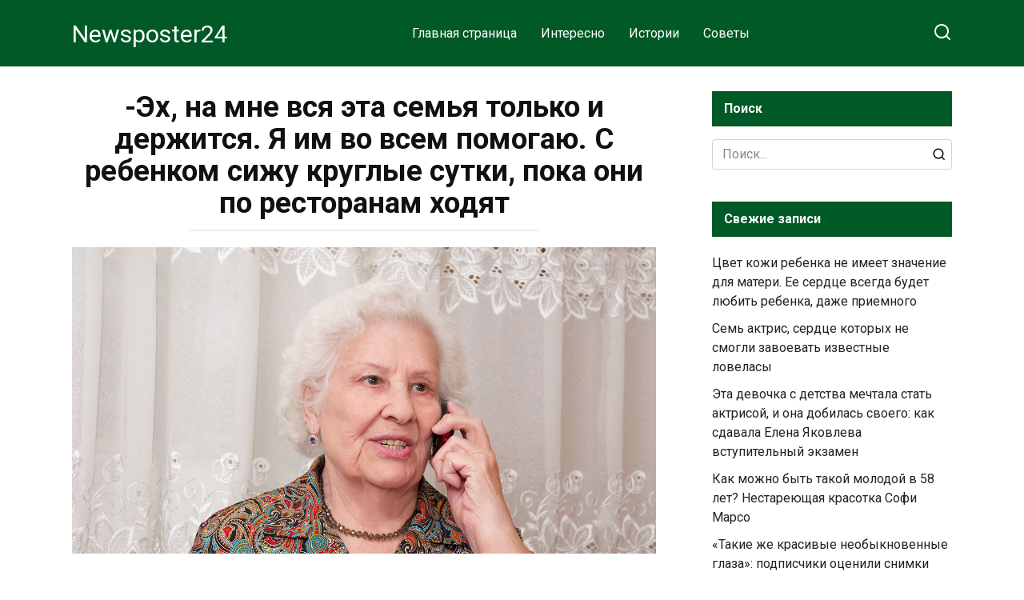

--- FILE ---
content_type: text/html; charset=UTF-8
request_url: https://newsposter24.com/eh-na-mne-vsya-eta-semya-tolko-i-derzhitsya-ya-im-vo-vsem-pomogaju-s-rebenkom-sizhu-kruglye-sutki-poka-oni-po-restoranam-hodyat/
body_size: 14793
content:
<!doctype html>
<html lang="ru-RU">
<head>
    <meta charset="UTF-8">
    <meta name="viewport" content="width=device-width, initial-scale=1">

    <meta name='robots' content='index, follow, max-image-preview:large, max-snippet:-1, max-video-preview:-1' />

	<!-- This site is optimized with the Yoast SEO plugin v20.6 - https://yoast.com/wordpress/plugins/seo/ -->
	<title>-Эх, на мне вся эта семья только и держится. Я им во всем помогаю. С ребенком сижу круглые сутки, пока они по ресторанам ходят - Newsposter24</title>
	<link rel="canonical" href="https://newsposter24.com/eh-na-mne-vsya-eta-semya-tolko-i-derzhitsya-ya-im-vo-vsem-pomogaju-s-rebenkom-sizhu-kruglye-sutki-poka-oni-po-restoranam-hodyat/" />
	<meta property="og:locale" content="ru_RU" />
	<meta property="og:type" content="article" />
	<meta property="og:title" content="-Эх, на мне вся эта семья только и держится. Я им во всем помогаю. С ребенком сижу круглые сутки, пока они по ресторанам ходят" />
	<meta property="og:description" content="Несколько лет назад я вышла замуж за прекрасного человека, у которого была довольно странная мать. Некоторые свекрови оскорбляют, издеваются и учат своих невесток жизни, так что мне попался не самый худший вариант, но все же её поведение порядком надоело. Нет более уверенной в своей непревзойденности и уникальности женщины, чем она, вот серьезно. И должность такая [&hellip;]" />
	<meta property="og:url" content="https://newsposter24.com/eh-na-mne-vsya-eta-semya-tolko-i-derzhitsya-ya-im-vo-vsem-pomogaju-s-rebenkom-sizhu-kruglye-sutki-poka-oni-po-restoranam-hodyat/" />
	<meta property="og:site_name" content="Newsposter24" />
	<meta property="article:published_time" content="2021-08-08T08:21:55+00:00" />
	<meta property="article:modified_time" content="2021-08-08T08:21:58+00:00" />
	<meta property="og:image" content="https://newsposter24.com/wp-content/uploads/2021/08/5-5.jpg" />
	<meta property="og:image:width" content="1200" />
	<meta property="og:image:height" content="630" />
	<meta property="og:image:type" content="image/jpeg" />
	<meta name="author" content="Tanya" />
	<meta name="twitter:card" content="summary_large_image" />
	<meta name="twitter:label1" content="Написано автором" />
	<meta name="twitter:data1" content="Tanya" />
	<meta name="twitter:label2" content="Примерное время для чтения" />
	<meta name="twitter:data2" content="5 минут" />
	<script type="application/ld+json" class="yoast-schema-graph">{"@context":"https://schema.org","@graph":[{"@type":"WebPage","@id":"https://newsposter24.com/eh-na-mne-vsya-eta-semya-tolko-i-derzhitsya-ya-im-vo-vsem-pomogaju-s-rebenkom-sizhu-kruglye-sutki-poka-oni-po-restoranam-hodyat/","url":"https://newsposter24.com/eh-na-mne-vsya-eta-semya-tolko-i-derzhitsya-ya-im-vo-vsem-pomogaju-s-rebenkom-sizhu-kruglye-sutki-poka-oni-po-restoranam-hodyat/","name":"-Эх, на мне вся эта семья только и держится. Я им во всем помогаю. С ребенком сижу круглые сутки, пока они по ресторанам ходят - Newsposter24","isPartOf":{"@id":"https://newsposter24.com/#website"},"primaryImageOfPage":{"@id":"https://newsposter24.com/eh-na-mne-vsya-eta-semya-tolko-i-derzhitsya-ya-im-vo-vsem-pomogaju-s-rebenkom-sizhu-kruglye-sutki-poka-oni-po-restoranam-hodyat/#primaryimage"},"image":{"@id":"https://newsposter24.com/eh-na-mne-vsya-eta-semya-tolko-i-derzhitsya-ya-im-vo-vsem-pomogaju-s-rebenkom-sizhu-kruglye-sutki-poka-oni-po-restoranam-hodyat/#primaryimage"},"thumbnailUrl":"https://newsposter24.com/wp-content/uploads/2021/08/5-5.jpg","datePublished":"2021-08-08T08:21:55+00:00","dateModified":"2021-08-08T08:21:58+00:00","author":{"@id":"https://newsposter24.com/#/schema/person/6dca76fed00a9e41a4df9666f7a7f49e"},"breadcrumb":{"@id":"https://newsposter24.com/eh-na-mne-vsya-eta-semya-tolko-i-derzhitsya-ya-im-vo-vsem-pomogaju-s-rebenkom-sizhu-kruglye-sutki-poka-oni-po-restoranam-hodyat/#breadcrumb"},"inLanguage":"ru-RU","potentialAction":[{"@type":"ReadAction","target":["https://newsposter24.com/eh-na-mne-vsya-eta-semya-tolko-i-derzhitsya-ya-im-vo-vsem-pomogaju-s-rebenkom-sizhu-kruglye-sutki-poka-oni-po-restoranam-hodyat/"]}]},{"@type":"ImageObject","inLanguage":"ru-RU","@id":"https://newsposter24.com/eh-na-mne-vsya-eta-semya-tolko-i-derzhitsya-ya-im-vo-vsem-pomogaju-s-rebenkom-sizhu-kruglye-sutki-poka-oni-po-restoranam-hodyat/#primaryimage","url":"https://newsposter24.com/wp-content/uploads/2021/08/5-5.jpg","contentUrl":"https://newsposter24.com/wp-content/uploads/2021/08/5-5.jpg","width":1200,"height":630},{"@type":"BreadcrumbList","@id":"https://newsposter24.com/eh-na-mne-vsya-eta-semya-tolko-i-derzhitsya-ya-im-vo-vsem-pomogaju-s-rebenkom-sizhu-kruglye-sutki-poka-oni-po-restoranam-hodyat/#breadcrumb","itemListElement":[{"@type":"ListItem","position":1,"name":"Главная страница","item":"https://newsposter24.com/"},{"@type":"ListItem","position":2,"name":"-Эх, на мне вся эта семья только и держится. Я им во всем помогаю. С ребенком сижу круглые сутки, пока они по ресторанам ходят"}]},{"@type":"WebSite","@id":"https://newsposter24.com/#website","url":"https://newsposter24.com/","name":"Newsposter24","description":"","potentialAction":[{"@type":"SearchAction","target":{"@type":"EntryPoint","urlTemplate":"https://newsposter24.com/?s={search_term_string}"},"query-input":"required name=search_term_string"}],"inLanguage":"ru-RU"},{"@type":"Person","@id":"https://newsposter24.com/#/schema/person/6dca76fed00a9e41a4df9666f7a7f49e","name":"Tanya","image":{"@type":"ImageObject","inLanguage":"ru-RU","@id":"https://newsposter24.com/#/schema/person/image/","url":"https://secure.gravatar.com/avatar/c183fcd632daf19b763766478e3e74f2?s=96&d=mm&r=g","contentUrl":"https://secure.gravatar.com/avatar/c183fcd632daf19b763766478e3e74f2?s=96&d=mm&r=g","caption":"Tanya"},"url":"https://newsposter24.com/author/tanya/"}]}</script>
	<!-- / Yoast SEO plugin. -->


<link rel='dns-prefetch' href='//fonts.googleapis.com' />
<script type="text/javascript">
window._wpemojiSettings = {"baseUrl":"https:\/\/s.w.org\/images\/core\/emoji\/14.0.0\/72x72\/","ext":".png","svgUrl":"https:\/\/s.w.org\/images\/core\/emoji\/14.0.0\/svg\/","svgExt":".svg","source":{"concatemoji":"https:\/\/newsposter24.com\/wp-includes\/js\/wp-emoji-release.min.js?ver=6.2.8"}};
/*! This file is auto-generated */
!function(e,a,t){var n,r,o,i=a.createElement("canvas"),p=i.getContext&&i.getContext("2d");function s(e,t){p.clearRect(0,0,i.width,i.height),p.fillText(e,0,0);e=i.toDataURL();return p.clearRect(0,0,i.width,i.height),p.fillText(t,0,0),e===i.toDataURL()}function c(e){var t=a.createElement("script");t.src=e,t.defer=t.type="text/javascript",a.getElementsByTagName("head")[0].appendChild(t)}for(o=Array("flag","emoji"),t.supports={everything:!0,everythingExceptFlag:!0},r=0;r<o.length;r++)t.supports[o[r]]=function(e){if(p&&p.fillText)switch(p.textBaseline="top",p.font="600 32px Arial",e){case"flag":return s("\ud83c\udff3\ufe0f\u200d\u26a7\ufe0f","\ud83c\udff3\ufe0f\u200b\u26a7\ufe0f")?!1:!s("\ud83c\uddfa\ud83c\uddf3","\ud83c\uddfa\u200b\ud83c\uddf3")&&!s("\ud83c\udff4\udb40\udc67\udb40\udc62\udb40\udc65\udb40\udc6e\udb40\udc67\udb40\udc7f","\ud83c\udff4\u200b\udb40\udc67\u200b\udb40\udc62\u200b\udb40\udc65\u200b\udb40\udc6e\u200b\udb40\udc67\u200b\udb40\udc7f");case"emoji":return!s("\ud83e\udef1\ud83c\udffb\u200d\ud83e\udef2\ud83c\udfff","\ud83e\udef1\ud83c\udffb\u200b\ud83e\udef2\ud83c\udfff")}return!1}(o[r]),t.supports.everything=t.supports.everything&&t.supports[o[r]],"flag"!==o[r]&&(t.supports.everythingExceptFlag=t.supports.everythingExceptFlag&&t.supports[o[r]]);t.supports.everythingExceptFlag=t.supports.everythingExceptFlag&&!t.supports.flag,t.DOMReady=!1,t.readyCallback=function(){t.DOMReady=!0},t.supports.everything||(n=function(){t.readyCallback()},a.addEventListener?(a.addEventListener("DOMContentLoaded",n,!1),e.addEventListener("load",n,!1)):(e.attachEvent("onload",n),a.attachEvent("onreadystatechange",function(){"complete"===a.readyState&&t.readyCallback()})),(e=t.source||{}).concatemoji?c(e.concatemoji):e.wpemoji&&e.twemoji&&(c(e.twemoji),c(e.wpemoji)))}(window,document,window._wpemojiSettings);
</script>
<style type="text/css">
img.wp-smiley,
img.emoji {
	display: inline !important;
	border: none !important;
	box-shadow: none !important;
	height: 1em !important;
	width: 1em !important;
	margin: 0 0.07em !important;
	vertical-align: -0.1em !important;
	background: none !important;
	padding: 0 !important;
}
</style>
	<link rel='stylesheet' id='wp-block-library-css' href='https://newsposter24.com/wp-includes/css/dist/block-library/style.min.css?ver=6.2.8'  media='all' />
<style id='wp-block-library-theme-inline-css' type='text/css'>
.wp-block-audio figcaption{color:#555;font-size:13px;text-align:center}.is-dark-theme .wp-block-audio figcaption{color:hsla(0,0%,100%,.65)}.wp-block-audio{margin:0 0 1em}.wp-block-code{border:1px solid #ccc;border-radius:4px;font-family:Menlo,Consolas,monaco,monospace;padding:.8em 1em}.wp-block-embed figcaption{color:#555;font-size:13px;text-align:center}.is-dark-theme .wp-block-embed figcaption{color:hsla(0,0%,100%,.65)}.wp-block-embed{margin:0 0 1em}.blocks-gallery-caption{color:#555;font-size:13px;text-align:center}.is-dark-theme .blocks-gallery-caption{color:hsla(0,0%,100%,.65)}.wp-block-image figcaption{color:#555;font-size:13px;text-align:center}.is-dark-theme .wp-block-image figcaption{color:hsla(0,0%,100%,.65)}.wp-block-image{margin:0 0 1em}.wp-block-pullquote{border-bottom:4px solid;border-top:4px solid;color:currentColor;margin-bottom:1.75em}.wp-block-pullquote cite,.wp-block-pullquote footer,.wp-block-pullquote__citation{color:currentColor;font-size:.8125em;font-style:normal;text-transform:uppercase}.wp-block-quote{border-left:.25em solid;margin:0 0 1.75em;padding-left:1em}.wp-block-quote cite,.wp-block-quote footer{color:currentColor;font-size:.8125em;font-style:normal;position:relative}.wp-block-quote.has-text-align-right{border-left:none;border-right:.25em solid;padding-left:0;padding-right:1em}.wp-block-quote.has-text-align-center{border:none;padding-left:0}.wp-block-quote.is-large,.wp-block-quote.is-style-large,.wp-block-quote.is-style-plain{border:none}.wp-block-search .wp-block-search__label{font-weight:700}.wp-block-search__button{border:1px solid #ccc;padding:.375em .625em}:where(.wp-block-group.has-background){padding:1.25em 2.375em}.wp-block-separator.has-css-opacity{opacity:.4}.wp-block-separator{border:none;border-bottom:2px solid;margin-left:auto;margin-right:auto}.wp-block-separator.has-alpha-channel-opacity{opacity:1}.wp-block-separator:not(.is-style-wide):not(.is-style-dots){width:100px}.wp-block-separator.has-background:not(.is-style-dots){border-bottom:none;height:1px}.wp-block-separator.has-background:not(.is-style-wide):not(.is-style-dots){height:2px}.wp-block-table{margin:0 0 1em}.wp-block-table td,.wp-block-table th{word-break:normal}.wp-block-table figcaption{color:#555;font-size:13px;text-align:center}.is-dark-theme .wp-block-table figcaption{color:hsla(0,0%,100%,.65)}.wp-block-video figcaption{color:#555;font-size:13px;text-align:center}.is-dark-theme .wp-block-video figcaption{color:hsla(0,0%,100%,.65)}.wp-block-video{margin:0 0 1em}.wp-block-template-part.has-background{margin-bottom:0;margin-top:0;padding:1.25em 2.375em}
</style>
<link rel='stylesheet' id='classic-theme-styles-css' href='https://newsposter24.com/wp-includes/css/classic-themes.min.css?ver=6.2.8'  media='all' />
<style id='global-styles-inline-css' type='text/css'>
body{--wp--preset--color--black: #000000;--wp--preset--color--cyan-bluish-gray: #abb8c3;--wp--preset--color--white: #ffffff;--wp--preset--color--pale-pink: #f78da7;--wp--preset--color--vivid-red: #cf2e2e;--wp--preset--color--luminous-vivid-orange: #ff6900;--wp--preset--color--luminous-vivid-amber: #fcb900;--wp--preset--color--light-green-cyan: #7bdcb5;--wp--preset--color--vivid-green-cyan: #00d084;--wp--preset--color--pale-cyan-blue: #8ed1fc;--wp--preset--color--vivid-cyan-blue: #0693e3;--wp--preset--color--vivid-purple: #9b51e0;--wp--preset--gradient--vivid-cyan-blue-to-vivid-purple: linear-gradient(135deg,rgba(6,147,227,1) 0%,rgb(155,81,224) 100%);--wp--preset--gradient--light-green-cyan-to-vivid-green-cyan: linear-gradient(135deg,rgb(122,220,180) 0%,rgb(0,208,130) 100%);--wp--preset--gradient--luminous-vivid-amber-to-luminous-vivid-orange: linear-gradient(135deg,rgba(252,185,0,1) 0%,rgba(255,105,0,1) 100%);--wp--preset--gradient--luminous-vivid-orange-to-vivid-red: linear-gradient(135deg,rgba(255,105,0,1) 0%,rgb(207,46,46) 100%);--wp--preset--gradient--very-light-gray-to-cyan-bluish-gray: linear-gradient(135deg,rgb(238,238,238) 0%,rgb(169,184,195) 100%);--wp--preset--gradient--cool-to-warm-spectrum: linear-gradient(135deg,rgb(74,234,220) 0%,rgb(151,120,209) 20%,rgb(207,42,186) 40%,rgb(238,44,130) 60%,rgb(251,105,98) 80%,rgb(254,248,76) 100%);--wp--preset--gradient--blush-light-purple: linear-gradient(135deg,rgb(255,206,236) 0%,rgb(152,150,240) 100%);--wp--preset--gradient--blush-bordeaux: linear-gradient(135deg,rgb(254,205,165) 0%,rgb(254,45,45) 50%,rgb(107,0,62) 100%);--wp--preset--gradient--luminous-dusk: linear-gradient(135deg,rgb(255,203,112) 0%,rgb(199,81,192) 50%,rgb(65,88,208) 100%);--wp--preset--gradient--pale-ocean: linear-gradient(135deg,rgb(255,245,203) 0%,rgb(182,227,212) 50%,rgb(51,167,181) 100%);--wp--preset--gradient--electric-grass: linear-gradient(135deg,rgb(202,248,128) 0%,rgb(113,206,126) 100%);--wp--preset--gradient--midnight: linear-gradient(135deg,rgb(2,3,129) 0%,rgb(40,116,252) 100%);--wp--preset--duotone--dark-grayscale: url('#wp-duotone-dark-grayscale');--wp--preset--duotone--grayscale: url('#wp-duotone-grayscale');--wp--preset--duotone--purple-yellow: url('#wp-duotone-purple-yellow');--wp--preset--duotone--blue-red: url('#wp-duotone-blue-red');--wp--preset--duotone--midnight: url('#wp-duotone-midnight');--wp--preset--duotone--magenta-yellow: url('#wp-duotone-magenta-yellow');--wp--preset--duotone--purple-green: url('#wp-duotone-purple-green');--wp--preset--duotone--blue-orange: url('#wp-duotone-blue-orange');--wp--preset--font-size--small: 19.5px;--wp--preset--font-size--medium: 20px;--wp--preset--font-size--large: 36.5px;--wp--preset--font-size--x-large: 42px;--wp--preset--font-size--normal: 22px;--wp--preset--font-size--huge: 49.5px;--wp--preset--spacing--20: 0.44rem;--wp--preset--spacing--30: 0.67rem;--wp--preset--spacing--40: 1rem;--wp--preset--spacing--50: 1.5rem;--wp--preset--spacing--60: 2.25rem;--wp--preset--spacing--70: 3.38rem;--wp--preset--spacing--80: 5.06rem;--wp--preset--shadow--natural: 6px 6px 9px rgba(0, 0, 0, 0.2);--wp--preset--shadow--deep: 12px 12px 50px rgba(0, 0, 0, 0.4);--wp--preset--shadow--sharp: 6px 6px 0px rgba(0, 0, 0, 0.2);--wp--preset--shadow--outlined: 6px 6px 0px -3px rgba(255, 255, 255, 1), 6px 6px rgba(0, 0, 0, 1);--wp--preset--shadow--crisp: 6px 6px 0px rgba(0, 0, 0, 1);}:where(.is-layout-flex){gap: 0.5em;}body .is-layout-flow > .alignleft{float: left;margin-inline-start: 0;margin-inline-end: 2em;}body .is-layout-flow > .alignright{float: right;margin-inline-start: 2em;margin-inline-end: 0;}body .is-layout-flow > .aligncenter{margin-left: auto !important;margin-right: auto !important;}body .is-layout-constrained > .alignleft{float: left;margin-inline-start: 0;margin-inline-end: 2em;}body .is-layout-constrained > .alignright{float: right;margin-inline-start: 2em;margin-inline-end: 0;}body .is-layout-constrained > .aligncenter{margin-left: auto !important;margin-right: auto !important;}body .is-layout-constrained > :where(:not(.alignleft):not(.alignright):not(.alignfull)){max-width: var(--wp--style--global--content-size);margin-left: auto !important;margin-right: auto !important;}body .is-layout-constrained > .alignwide{max-width: var(--wp--style--global--wide-size);}body .is-layout-flex{display: flex;}body .is-layout-flex{flex-wrap: wrap;align-items: center;}body .is-layout-flex > *{margin: 0;}:where(.wp-block-columns.is-layout-flex){gap: 2em;}.has-black-color{color: var(--wp--preset--color--black) !important;}.has-cyan-bluish-gray-color{color: var(--wp--preset--color--cyan-bluish-gray) !important;}.has-white-color{color: var(--wp--preset--color--white) !important;}.has-pale-pink-color{color: var(--wp--preset--color--pale-pink) !important;}.has-vivid-red-color{color: var(--wp--preset--color--vivid-red) !important;}.has-luminous-vivid-orange-color{color: var(--wp--preset--color--luminous-vivid-orange) !important;}.has-luminous-vivid-amber-color{color: var(--wp--preset--color--luminous-vivid-amber) !important;}.has-light-green-cyan-color{color: var(--wp--preset--color--light-green-cyan) !important;}.has-vivid-green-cyan-color{color: var(--wp--preset--color--vivid-green-cyan) !important;}.has-pale-cyan-blue-color{color: var(--wp--preset--color--pale-cyan-blue) !important;}.has-vivid-cyan-blue-color{color: var(--wp--preset--color--vivid-cyan-blue) !important;}.has-vivid-purple-color{color: var(--wp--preset--color--vivid-purple) !important;}.has-black-background-color{background-color: var(--wp--preset--color--black) !important;}.has-cyan-bluish-gray-background-color{background-color: var(--wp--preset--color--cyan-bluish-gray) !important;}.has-white-background-color{background-color: var(--wp--preset--color--white) !important;}.has-pale-pink-background-color{background-color: var(--wp--preset--color--pale-pink) !important;}.has-vivid-red-background-color{background-color: var(--wp--preset--color--vivid-red) !important;}.has-luminous-vivid-orange-background-color{background-color: var(--wp--preset--color--luminous-vivid-orange) !important;}.has-luminous-vivid-amber-background-color{background-color: var(--wp--preset--color--luminous-vivid-amber) !important;}.has-light-green-cyan-background-color{background-color: var(--wp--preset--color--light-green-cyan) !important;}.has-vivid-green-cyan-background-color{background-color: var(--wp--preset--color--vivid-green-cyan) !important;}.has-pale-cyan-blue-background-color{background-color: var(--wp--preset--color--pale-cyan-blue) !important;}.has-vivid-cyan-blue-background-color{background-color: var(--wp--preset--color--vivid-cyan-blue) !important;}.has-vivid-purple-background-color{background-color: var(--wp--preset--color--vivid-purple) !important;}.has-black-border-color{border-color: var(--wp--preset--color--black) !important;}.has-cyan-bluish-gray-border-color{border-color: var(--wp--preset--color--cyan-bluish-gray) !important;}.has-white-border-color{border-color: var(--wp--preset--color--white) !important;}.has-pale-pink-border-color{border-color: var(--wp--preset--color--pale-pink) !important;}.has-vivid-red-border-color{border-color: var(--wp--preset--color--vivid-red) !important;}.has-luminous-vivid-orange-border-color{border-color: var(--wp--preset--color--luminous-vivid-orange) !important;}.has-luminous-vivid-amber-border-color{border-color: var(--wp--preset--color--luminous-vivid-amber) !important;}.has-light-green-cyan-border-color{border-color: var(--wp--preset--color--light-green-cyan) !important;}.has-vivid-green-cyan-border-color{border-color: var(--wp--preset--color--vivid-green-cyan) !important;}.has-pale-cyan-blue-border-color{border-color: var(--wp--preset--color--pale-cyan-blue) !important;}.has-vivid-cyan-blue-border-color{border-color: var(--wp--preset--color--vivid-cyan-blue) !important;}.has-vivid-purple-border-color{border-color: var(--wp--preset--color--vivid-purple) !important;}.has-vivid-cyan-blue-to-vivid-purple-gradient-background{background: var(--wp--preset--gradient--vivid-cyan-blue-to-vivid-purple) !important;}.has-light-green-cyan-to-vivid-green-cyan-gradient-background{background: var(--wp--preset--gradient--light-green-cyan-to-vivid-green-cyan) !important;}.has-luminous-vivid-amber-to-luminous-vivid-orange-gradient-background{background: var(--wp--preset--gradient--luminous-vivid-amber-to-luminous-vivid-orange) !important;}.has-luminous-vivid-orange-to-vivid-red-gradient-background{background: var(--wp--preset--gradient--luminous-vivid-orange-to-vivid-red) !important;}.has-very-light-gray-to-cyan-bluish-gray-gradient-background{background: var(--wp--preset--gradient--very-light-gray-to-cyan-bluish-gray) !important;}.has-cool-to-warm-spectrum-gradient-background{background: var(--wp--preset--gradient--cool-to-warm-spectrum) !important;}.has-blush-light-purple-gradient-background{background: var(--wp--preset--gradient--blush-light-purple) !important;}.has-blush-bordeaux-gradient-background{background: var(--wp--preset--gradient--blush-bordeaux) !important;}.has-luminous-dusk-gradient-background{background: var(--wp--preset--gradient--luminous-dusk) !important;}.has-pale-ocean-gradient-background{background: var(--wp--preset--gradient--pale-ocean) !important;}.has-electric-grass-gradient-background{background: var(--wp--preset--gradient--electric-grass) !important;}.has-midnight-gradient-background{background: var(--wp--preset--gradient--midnight) !important;}.has-small-font-size{font-size: var(--wp--preset--font-size--small) !important;}.has-medium-font-size{font-size: var(--wp--preset--font-size--medium) !important;}.has-large-font-size{font-size: var(--wp--preset--font-size--large) !important;}.has-x-large-font-size{font-size: var(--wp--preset--font-size--x-large) !important;}
.wp-block-navigation a:where(:not(.wp-element-button)){color: inherit;}
:where(.wp-block-columns.is-layout-flex){gap: 2em;}
.wp-block-pullquote{font-size: 1.5em;line-height: 1.6;}
</style>
<link rel='stylesheet' id='google-fonts-css' href='https://fonts.googleapis.com/css?family=Roboto%3A400%2C400i%2C700&#038;subset=cyrillic&#038;display=swap&#038;ver=6.2.8'  media='all' />
<link rel='stylesheet' id='yelly-style-css' href='https://newsposter24.com/wp-content/themes/yelly/assets/css/style.min.css?ver=3.0.9'  media='all' />
<script  src='https://newsposter24.com/wp-includes/js/jquery/jquery.min.js?ver=3.6.4' id='jquery-core-js'></script>
<script  src='https://newsposter24.com/wp-includes/js/jquery/jquery-migrate.min.js?ver=3.4.0' id='jquery-migrate-js'></script>
<link rel="https://api.w.org/" href="https://newsposter24.com/wp-json/" /><link rel="alternate" type="application/json" href="https://newsposter24.com/wp-json/wp/v2/posts/7706" /><link rel="EditURI" type="application/rsd+xml" title="RSD" href="https://newsposter24.com/xmlrpc.php?rsd" />
<link rel="wlwmanifest" type="application/wlwmanifest+xml" href="https://newsposter24.com/wp-includes/wlwmanifest.xml" />
<meta name="generator" content="WordPress 6.2.8" />
<link rel='shortlink' href='https://newsposter24.com/?p=7706' />
<link rel="alternate" type="application/json+oembed" href="https://newsposter24.com/wp-json/oembed/1.0/embed?url=https%3A%2F%2Fnewsposter24.com%2Feh-na-mne-vsya-eta-semya-tolko-i-derzhitsya-ya-im-vo-vsem-pomogaju-s-rebenkom-sizhu-kruglye-sutki-poka-oni-po-restoranam-hodyat%2F" />
<link rel="alternate" type="text/xml+oembed" href="https://newsposter24.com/wp-json/oembed/1.0/embed?url=https%3A%2F%2Fnewsposter24.com%2Feh-na-mne-vsya-eta-semya-tolko-i-derzhitsya-ya-im-vo-vsem-pomogaju-s-rebenkom-sizhu-kruglye-sutki-poka-oni-po-restoranam-hodyat%2F&#038;format=xml" />
<link rel="preload" href="https://newsposter24.com/wp-content/themes/yelly/assets/fonts/icomoon.ttf" as="font" crossorigin>
    <style>::selection, .card-slider__category, .card-slider-container .swiper-pagination-bullet-active, .post-card--grid .post-card__thumbnail:before, .post-card:not(.post-card--small) .post-card__thumbnail a:before, .post-card:not(.post-card--small) .post-card__category,  .post-box--high .post-box__category span, .post-box--wide .post-box__category span, .page-separator, .pagination .nav-links .page-numbers:not(.dots):not(.current):before, .btn, .btn-primary:hover, .btn-primary:not(:disabled):not(.disabled).active, .btn-primary:not(:disabled):not(.disabled):active, .show>.btn-primary.dropdown-toggle, .comment-respond .form-submit input, .widget-area .widget-header, .page-links__item, .pagination .nav-links .page-numbers{background-color:#005926}.entry-image--big .entry-image__body .post-card__category a, .entry-category a, .home-text ul:not([class])>li:before, .home-text ul.wp-block-list>li:before, .entry-content ul:not([class])>li:before, .entry-content ul.wp-block-list>li:before, .taxonomy-description ul:not([class])>li:before, .taxonomy-description ul.wp-block-list>li:before, .widget_categories ul.menu li a:before, .widget_categories ul.menu li span:before, .widget_categories>ul li a:before, .widget_categories>ul li span:before, .widget_nav_menu ul.menu li a:before, .widget_nav_menu ul.menu li span:before, .widget_nav_menu>ul li a:before, .widget_nav_menu>ul li span:before, .page-links .page-numbers:not(.dots):not(.current):before, .page-links .post-page-numbers:not(.dots):not(.current):before, .pagination .nav-links .page-numbers:not(.dots):not(.current):before, .pagination .nav-links .post-page-numbers:not(.dots):not(.current):before, .entry-image--full .entry-image__body .post-card__category a, .entry-image--fullscreen .entry-image__body .post-card__category a, .entry-image--wide .entry-image__body .post-card__category a{background-color:#005926}.comment-respond input:focus, select:focus, textarea:focus, .post-card--grid.post-card--thumbnail-no, .post-card--standard:after, .post-card--related.post-card--thumbnail-no:hover, .spoiler-box, .btn-primary, .btn-primary:hover, .btn-primary:not(:disabled):not(.disabled).active, .btn-primary:not(:disabled):not(.disabled):active, .show>.btn-primary.dropdown-toggle, .inp:focus, .entry-tag:focus, .entry-tag:hover, .search-screen .search-form .search-field:focus, .entry-content blockquote:not(.wpremark),
        .input:focus, input[type=color]:focus, input[type=date]:focus, input[type=datetime-local]:focus, input[type=datetime]:focus, input[type=email]:focus, input[type=month]:focus, input[type=number]:focus, input[type=password]:focus, input[type=range]:focus, input[type=search]:focus, input[type=tel]:focus, input[type=text]:focus, input[type=time]:focus, input[type=url]:focus, input[type=week]:focus, select:focus, textarea:focus{border-color:#005926 !important}.post-card--grid a:hover, .post-card--small .post-card__category, .post-card__author:before, .post-card__comments:before, .post-card__date:before, .post-card__like:before, .post-card__views:before, .entry-author:before, .entry-date:before, .entry-time:before, .entry-views:before, .entry-comments:before, .entry-content ol:not([class])>li:before, .entry-content ol.wp-block-list>li:before, .text-content ol:not([class])>li:before, .text-content ol.wp-block-list>li:before, .taxonomy-description ol:not([class])>li:before, .taxonomy-description ol.wp-block-list>li:before, .entry-content blockquote:before, .spoiler-box__title:after, .search-icon:hover:before, .search-form .search-submit:hover:before, .star-rating-item.hover,
        .comment-list .bypostauthor>.comment-body .comment-author:after,
        .search-screen .search-form .search-submit:before, .widget_categories ul li:before,
        .star-rating--score-1:not(.hover) .star-rating-item:nth-child(1),
        .star-rating--score-2:not(.hover) .star-rating-item:nth-child(1), .star-rating--score-2:not(.hover) .star-rating-item:nth-child(2),
        .star-rating--score-3:not(.hover) .star-rating-item:nth-child(1), .star-rating--score-3:not(.hover) .star-rating-item:nth-child(2), .star-rating--score-3:not(.hover) .star-rating-item:nth-child(3),
        .star-rating--score-4:not(.hover) .star-rating-item:nth-child(1), .star-rating--score-4:not(.hover) .star-rating-item:nth-child(2), .star-rating--score-4:not(.hover) .star-rating-item:nth-child(3), .star-rating--score-4:not(.hover) .star-rating-item:nth-child(4),
        .star-rating--score-5:not(.hover) .star-rating-item:nth-child(1), .star-rating--score-5:not(.hover) .star-rating-item:nth-child(2), .star-rating--score-5:not(.hover) .star-rating-item:nth-child(3), .star-rating--score-5:not(.hover) .star-rating-item:nth-child(4), .star-rating--score-5:not(.hover) .star-rating-item:nth-child(5){color:#005926}@media (min-width: 768px){body{background-attachment: scroll}}.site-header{background-color:#005926}@media (min-width: 992px){.site-header ul li .sub-menu{background-color:#005926}}.site-footer{background-color:#005926}</style>
    <!-- Google tag (gtag.js) -->
<script async src="https://www.googletagmanager.com/gtag/js?id=G-FS3E23Z7ZS"></script>
<script>
  window.dataLayer = window.dataLayer || [];
  function gtag(){dataLayer.push(arguments);}
  gtag('js', new Date());

  gtag('config', 'G-FS3E23Z7ZS');
</script>

<script async src="https://pagead2.googlesyndication.com/pagead/js/adsbygoogle.js?client=ca-pub-3891405787501446"
     crossorigin="anonymous"></script>
<script async src="https://pagead2.googlesyndication.com/pagead/js/adsbygoogle.js?client=ca-pub-6553394797262691"
     crossorigin="anonymous"></script>


<!-- Yandex.Metrika counter -->
<script type="text/javascript" >
   (function(m,e,t,r,i,k,a){m[i]=m[i]||function(){(m[i].a=m[i].a||[]).push(arguments)};
   m[i].l=1*new Date();
   for (var j = 0; j < document.scripts.length; j++) {if (document.scripts[j].src === r) { return; }}
   k=e.createElement(t),a=e.getElementsByTagName(t)[0],k.async=1,k.src=r,a.parentNode.insertBefore(k,a)})
   (window, document, "script", "https://mc.yandex.ru/metrika/tag.js", "ym");

   ym(93393847, "init", {
        clickmap:true,
        trackLinks:true,
        accurateTrackBounce:true
   });
</script>
<noscript><div><img src="https://mc.yandex.ru/watch/93393847" style="position:absolute; left:-9999px;" alt="" /></div></noscript>
<!-- /Yandex.Metrika counter -->

<script src="https://jsc.mgid.com/site/1068980.js" async></script>
</head>

<body class="post-template-default single single-post postid-7706 single-format-standard wp-embed-responsive sidebar-right">

<svg xmlns="http://www.w3.org/2000/svg" viewBox="0 0 0 0" width="0" height="0" focusable="false" role="none" style="visibility: hidden; position: absolute; left: -9999px; overflow: hidden;" ><defs><filter id="wp-duotone-dark-grayscale"><feColorMatrix color-interpolation-filters="sRGB" type="matrix" values=" .299 .587 .114 0 0 .299 .587 .114 0 0 .299 .587 .114 0 0 .299 .587 .114 0 0 " /><feComponentTransfer color-interpolation-filters="sRGB" ><feFuncR type="table" tableValues="0 0.49803921568627" /><feFuncG type="table" tableValues="0 0.49803921568627" /><feFuncB type="table" tableValues="0 0.49803921568627" /><feFuncA type="table" tableValues="1 1" /></feComponentTransfer><feComposite in2="SourceGraphic" operator="in" /></filter></defs></svg><svg xmlns="http://www.w3.org/2000/svg" viewBox="0 0 0 0" width="0" height="0" focusable="false" role="none" style="visibility: hidden; position: absolute; left: -9999px; overflow: hidden;" ><defs><filter id="wp-duotone-grayscale"><feColorMatrix color-interpolation-filters="sRGB" type="matrix" values=" .299 .587 .114 0 0 .299 .587 .114 0 0 .299 .587 .114 0 0 .299 .587 .114 0 0 " /><feComponentTransfer color-interpolation-filters="sRGB" ><feFuncR type="table" tableValues="0 1" /><feFuncG type="table" tableValues="0 1" /><feFuncB type="table" tableValues="0 1" /><feFuncA type="table" tableValues="1 1" /></feComponentTransfer><feComposite in2="SourceGraphic" operator="in" /></filter></defs></svg><svg xmlns="http://www.w3.org/2000/svg" viewBox="0 0 0 0" width="0" height="0" focusable="false" role="none" style="visibility: hidden; position: absolute; left: -9999px; overflow: hidden;" ><defs><filter id="wp-duotone-purple-yellow"><feColorMatrix color-interpolation-filters="sRGB" type="matrix" values=" .299 .587 .114 0 0 .299 .587 .114 0 0 .299 .587 .114 0 0 .299 .587 .114 0 0 " /><feComponentTransfer color-interpolation-filters="sRGB" ><feFuncR type="table" tableValues="0.54901960784314 0.98823529411765" /><feFuncG type="table" tableValues="0 1" /><feFuncB type="table" tableValues="0.71764705882353 0.25490196078431" /><feFuncA type="table" tableValues="1 1" /></feComponentTransfer><feComposite in2="SourceGraphic" operator="in" /></filter></defs></svg><svg xmlns="http://www.w3.org/2000/svg" viewBox="0 0 0 0" width="0" height="0" focusable="false" role="none" style="visibility: hidden; position: absolute; left: -9999px; overflow: hidden;" ><defs><filter id="wp-duotone-blue-red"><feColorMatrix color-interpolation-filters="sRGB" type="matrix" values=" .299 .587 .114 0 0 .299 .587 .114 0 0 .299 .587 .114 0 0 .299 .587 .114 0 0 " /><feComponentTransfer color-interpolation-filters="sRGB" ><feFuncR type="table" tableValues="0 1" /><feFuncG type="table" tableValues="0 0.27843137254902" /><feFuncB type="table" tableValues="0.5921568627451 0.27843137254902" /><feFuncA type="table" tableValues="1 1" /></feComponentTransfer><feComposite in2="SourceGraphic" operator="in" /></filter></defs></svg><svg xmlns="http://www.w3.org/2000/svg" viewBox="0 0 0 0" width="0" height="0" focusable="false" role="none" style="visibility: hidden; position: absolute; left: -9999px; overflow: hidden;" ><defs><filter id="wp-duotone-midnight"><feColorMatrix color-interpolation-filters="sRGB" type="matrix" values=" .299 .587 .114 0 0 .299 .587 .114 0 0 .299 .587 .114 0 0 .299 .587 .114 0 0 " /><feComponentTransfer color-interpolation-filters="sRGB" ><feFuncR type="table" tableValues="0 0" /><feFuncG type="table" tableValues="0 0.64705882352941" /><feFuncB type="table" tableValues="0 1" /><feFuncA type="table" tableValues="1 1" /></feComponentTransfer><feComposite in2="SourceGraphic" operator="in" /></filter></defs></svg><svg xmlns="http://www.w3.org/2000/svg" viewBox="0 0 0 0" width="0" height="0" focusable="false" role="none" style="visibility: hidden; position: absolute; left: -9999px; overflow: hidden;" ><defs><filter id="wp-duotone-magenta-yellow"><feColorMatrix color-interpolation-filters="sRGB" type="matrix" values=" .299 .587 .114 0 0 .299 .587 .114 0 0 .299 .587 .114 0 0 .299 .587 .114 0 0 " /><feComponentTransfer color-interpolation-filters="sRGB" ><feFuncR type="table" tableValues="0.78039215686275 1" /><feFuncG type="table" tableValues="0 0.94901960784314" /><feFuncB type="table" tableValues="0.35294117647059 0.47058823529412" /><feFuncA type="table" tableValues="1 1" /></feComponentTransfer><feComposite in2="SourceGraphic" operator="in" /></filter></defs></svg><svg xmlns="http://www.w3.org/2000/svg" viewBox="0 0 0 0" width="0" height="0" focusable="false" role="none" style="visibility: hidden; position: absolute; left: -9999px; overflow: hidden;" ><defs><filter id="wp-duotone-purple-green"><feColorMatrix color-interpolation-filters="sRGB" type="matrix" values=" .299 .587 .114 0 0 .299 .587 .114 0 0 .299 .587 .114 0 0 .299 .587 .114 0 0 " /><feComponentTransfer color-interpolation-filters="sRGB" ><feFuncR type="table" tableValues="0.65098039215686 0.40392156862745" /><feFuncG type="table" tableValues="0 1" /><feFuncB type="table" tableValues="0.44705882352941 0.4" /><feFuncA type="table" tableValues="1 1" /></feComponentTransfer><feComposite in2="SourceGraphic" operator="in" /></filter></defs></svg><svg xmlns="http://www.w3.org/2000/svg" viewBox="0 0 0 0" width="0" height="0" focusable="false" role="none" style="visibility: hidden; position: absolute; left: -9999px; overflow: hidden;" ><defs><filter id="wp-duotone-blue-orange"><feColorMatrix color-interpolation-filters="sRGB" type="matrix" values=" .299 .587 .114 0 0 .299 .587 .114 0 0 .299 .587 .114 0 0 .299 .587 .114 0 0 " /><feComponentTransfer color-interpolation-filters="sRGB" ><feFuncR type="table" tableValues="0.098039215686275 1" /><feFuncG type="table" tableValues="0 0.66274509803922" /><feFuncB type="table" tableValues="0.84705882352941 0.41960784313725" /><feFuncA type="table" tableValues="1 1" /></feComponentTransfer><feComposite in2="SourceGraphic" operator="in" /></filter></defs></svg>

<div id="page" class="site">
    <a class="skip-link screen-reader-text" href="#content"><!--noindex-->Перейти к контенту<!--/noindex--></a>

    
    
    <div class="search-screen-overlay js-search-screen-overlay"></div>
    <div class="search-screen js-search-screen">
        
<form role="search" method="get" class="search-form" action="https://newsposter24.com/">
    <label>
        <span class="screen-reader-text"><!--noindex-->Search for:<!--/noindex--></span>
        <input type="search" class="search-field" placeholder="Поиск..." value="" name="s">
    </label>
    <button type="submit" class="search-submit"></button>
</form>    </div>

    

<header id="masthead" class="site-header full" itemscope itemtype="http://schema.org/WPHeader">
    <div class="site-header-inner fixed">

        <div class="humburger js-humburger"><span></span><span></span><span></span></div>

        
<div class="site-branding">

    <div class="site-branding__body"><div class="site-title"><a href="https://newsposter24.com/">Newsposter24</a></div></div></div><!-- .site-branding -->

    
    <nav id="site-navigation" class="main-navigation full">
        <div class="main-navigation-inner fixed">
            <div class="menu-verhnee-menju-container"><ul id="header_menu" class="menu"><li id="menu-item-19" class="menu-item menu-item-type-custom menu-item-object-custom menu-item-home menu-item-19"><a href="https://newsposter24.com/">Главная страница</a></li>
<li id="menu-item-20933" class="menu-item menu-item-type-taxonomy menu-item-object-category menu-item-20933"><a href="https://newsposter24.com/category/interesno/">Интересно</a></li>
<li id="menu-item-20934" class="menu-item menu-item-type-taxonomy menu-item-object-category current-post-ancestor current-menu-parent current-post-parent menu-item-20934"><a href="https://newsposter24.com/category/istorii/">Истории</a></li>
<li id="menu-item-20935" class="menu-item menu-item-type-taxonomy menu-item-object-category menu-item-20935"><a href="https://newsposter24.com/category/sovety/">Советы</a></li>
</ul></div>        </div>
    </nav><!-- #site-navigation -->

    
<div class="header-search"><span class="search-icon js-search-icon"></span></div>    </div>
</header><!-- #masthead -->




    
    
    <div id="content" class="site-content fixed">

        
        <div class="site-content-inner">
    
        
        <div id="primary" class="content-area" itemscope itemtype="http://schema.org/Article">
            <main id="main" class="site-main">

                
<article id="post-7706" class="article-post post-7706 post type-post status-publish format-standard has-post-thumbnail  category-istorii">

    
        
        <header class="entry-header"><h1 class="entry-title" itemprop="headline">-Эх, на мне вся эта семья только и держится. Я им во всем помогаю. С ребенком сижу круглые сутки, пока они по ресторанам ходят</h1></header>
        
        
        <div class="entry-image"><img width="1200" height="630" src="https://newsposter24.com/wp-content/uploads/2021/08/5-5.jpg" class="attachment-yellystandard size-yellystandard wp-post-image" alt="" decoding="async" itemprop="image" srcset="https://newsposter24.com/wp-content/uploads/2021/08/5-5.jpg 1200w, https://newsposter24.com/wp-content/uploads/2021/08/5-5-300x158.jpg 300w, https://newsposter24.com/wp-content/uploads/2021/08/5-5-1024x538.jpg 1024w, https://newsposter24.com/wp-content/uploads/2021/08/5-5-768x403.jpg 768w" sizes="(max-width: 1200px) 100vw, 1200px" /></div>
    
    
    <div class="entry-meta"></div>
	<div class="entry-content" itemprop="articleBody">
		<div class="b-r b-r--before_content"><script async src="https://pagead2.googlesyndication.com/pagead/js/adsbygoogle.js?client=ca-pub-3891405787501446"
     crossorigin="anonymous"></script>
<!-- NewsPoster Везде -->
<ins class="adsbygoogle"
     style="display:block"
     data-ad-client="ca-pub-3891405787501446"
     data-ad-slot="7153067525"
     data-ad-format="auto"
     data-full-width-responsive="true"></ins>
<script>
     (adsbygoogle = window.adsbygoogle || []).push({});
</script></div>
<p>Несколько лет назад я вышла замуж за прекрасного человека, у которого была довольно странная мать. Некоторые свекрови оскорбляют, издеваются и учат своих невесток жизни, так что мне попался не самый худший вариант, но все же её поведение порядком надоело. Нет более уверенной в своей непревзойденности и уникальности женщины, чем она, вот серьезно. И должность такая особенная – продавец в супермаркете, и все мужчины от неё просто без ума, да и вообще такого чувства стиля больше нигде не найти. И ладно бы все сказанное ею являлось чистой правдой, но на самом деле она очень любила приписывать к своей биографии факты по типу: «Однажды незнакомец подарил мне букет из сто одной розы» или «Самый важный и незаменимый работник это разумеется я». Одним словом, гордость за идеальную себя, её переполняла.</p><div class="b-r b-r--after_p_1"><script async src="https://pagead2.googlesyndication.com/pagead/js/adsbygoogle.js?client=ca-pub-3891405787501446"
     crossorigin="anonymous"></script>
<!-- NewsPoster Везде -->
<ins class="adsbygoogle"
     style="display:block"
     data-ad-client="ca-pub-3891405787501446"
     data-ad-slot="7153067525"
     data-ad-format="auto"
     data-full-width-responsive="true"></ins>
<script>
     (adsbygoogle = window.adsbygoogle || []).push({});
</script></div>



<figure class="wp-block-image size-large"><span itemprop="image" itemscope itemtype="https://schema.org/ImageObject"><img itemprop="url image" decoding="async" loading="lazy" width="1024" height="576"  src="https://newsposter24.com/wp-content/uploads/2021/08/5-5-1-1024x576.jpg" alt="" class="wp-image-7716" srcset="https://newsposter24.com/wp-content/uploads/2021/08/5-5-1-1024x576.jpg 1024w, https://newsposter24.com/wp-content/uploads/2021/08/5-5-1-300x169.jpg 300w, https://newsposter24.com/wp-content/uploads/2021/08/5-5-1-768x432.jpg 768w, https://newsposter24.com/wp-content/uploads/2021/08/5-5-1.jpg 1280w" sizes="(max-width: 1024px) 100vw, 1024px" /><meta itemprop="width" content="1024"><meta itemprop="height" content="576"></span></figure>



<p>А когда я узнала о своем положении, свекровь принялась во всех подробностях расписывать то, какой она будет потрясающей бабушкой. Мол, обязательно кучу детских вещей накупит, только денег надо накопить, и нам помогать будет, когда малыш родится. Мне показывали экран мобильного телефона и открытый сайт магазина игрушек. По её словам мой будущий ребенок будет купаться в подарках и её любви, это даже не обсуждается. А на деле все оказалось совершенно иначе.</p>



<figure class="wp-block-image size-large"><span itemprop="image" itemscope itemtype="https://schema.org/ImageObject"><img itemprop="url image" decoding="async" loading="lazy" width="1024" height="682"  src="https://newsposter24.com/wp-content/uploads/2021/08/grandparents-1703766_1280-1024x682.jpg" alt="" class="wp-image-7722" srcset="https://newsposter24.com/wp-content/uploads/2021/08/grandparents-1703766_1280-1024x682.jpg 1024w, https://newsposter24.com/wp-content/uploads/2021/08/grandparents-1703766_1280-300x200.jpg 300w, https://newsposter24.com/wp-content/uploads/2021/08/grandparents-1703766_1280-768x512.jpg 768w, https://newsposter24.com/wp-content/uploads/2021/08/grandparents-1703766_1280-345x230.jpg 345w, https://newsposter24.com/wp-content/uploads/2021/08/grandparents-1703766_1280.jpg 1280w" sizes="(max-width: 1024px) 100vw, 1024px" /><meta itemprop="width" content="1024"><meta itemprop="height" content="682"></span></figure>



<p> Ничего из перечисленных вещей нам так и не купили, на выписку приехать нужным не посчитали из-за работы, хотя о том, как она обожает своего еще не родившегося внука я слышала далеко не один раз. Мне просто позвонили и сказав: «Поздравляю с рождением сына!» и быстро отключаются. Мы сами, без чьей либо помощи купили все приданое для ребенка, а единственным подарком от свекрови стал альбом для фотографий, который в современных реалиях, когда все снимки люди хранят на смартфоне или компьютере просто не нужен. После этого бабушка поиграла с внучком, поцеловала его в лоб и удалилась восвояси.</p><div class="b-r b-r--after_p_2"><script async src="https://pagead2.googlesyndication.com/pagead/js/adsbygoogle.js?client=ca-pub-3891405787501446"
     crossorigin="anonymous"></script>
<!-- NewsPoster Везде -->
<ins class="adsbygoogle"
     style="display:block"
     data-ad-client="ca-pub-3891405787501446"
     data-ad-slot="7153067525"
     data-ad-format="auto"
     data-full-width-responsive="true"></ins>
<script>
     (adsbygoogle = window.adsbygoogle || []).push({});
</script></div>



<figure class="wp-block-image size-large"><span itemprop="image" itemscope itemtype="https://schema.org/ImageObject"><img itemprop="url image" decoding="async" loading="lazy" width="1024" height="698"  src="https://newsposter24.com/wp-content/uploads/2021/08/family-6351117_1280-1024x698.png" alt="" class="wp-image-7717" srcset="https://newsposter24.com/wp-content/uploads/2021/08/family-6351117_1280-1024x698.png 1024w, https://newsposter24.com/wp-content/uploads/2021/08/family-6351117_1280-300x204.png 300w, https://newsposter24.com/wp-content/uploads/2021/08/family-6351117_1280-768x523.png 768w, https://newsposter24.com/wp-content/uploads/2021/08/family-6351117_1280.png 1280w" sizes="(max-width: 1024px) 100vw, 1024px" /><meta itemprop="width" content="1024"><meta itemprop="height" content="698"></span></figure>



<p>Мы живем в столице, но в разных её частях, и чтобы добраться друг к другу в гости нужно несколько часов простоять в пробках, или ехать на метро с парой пересадок. Поэтому ежедневно видится возможности не было. Но благодаря современным технологиям люди могут общаться по видеосвязи, чего свекровь делать не желала. А однажды я с супругом просто на коленях умоляли её посидеть с сыном. Нас сильно замучил быт и уход за ребенком, поэтому нам хотелось сходить в кино, а потом всю ночь провести в ночном клубе или просто погулять по парку. </p><div class="b-r b-r--middle_content"><script async src="https://pagead2.googlesyndication.com/pagead/js/adsbygoogle.js?client=ca-pub-3891405787501446"
     crossorigin="anonymous"></script>
<!-- NewsPoster Везде -->
<ins class="adsbygoogle"
     style="display:block"
     data-ad-client="ca-pub-3891405787501446"
     data-ad-slot="7153067525"
     data-ad-format="auto"
     data-full-width-responsive="true"></ins>
<script>
     (adsbygoogle = window.adsbygoogle || []).push({});
</script></div>



<figure class="wp-block-image size-full"><span itemprop="image" itemscope itemtype="https://schema.org/ImageObject"><img itemprop="url image" decoding="async" loading="lazy" width="853" height="480"  src="https://newsposter24.com/wp-content/uploads/2021/08/grandparents-1927320__480.jpg" alt="" class="wp-image-7723" srcset="https://newsposter24.com/wp-content/uploads/2021/08/grandparents-1927320__480.jpg 853w, https://newsposter24.com/wp-content/uploads/2021/08/grandparents-1927320__480-300x169.jpg 300w, https://newsposter24.com/wp-content/uploads/2021/08/grandparents-1927320__480-768x432.jpg 768w" sizes="(max-width: 853px) 100vw, 853px" /><meta itemprop="width" content="853"><meta itemprop="height" content="480"></span></figure>



<p>Она снисходительно посмотрев в нашу сторону, все же согласилась оказать эту «великую» услугу. А через некоторое время из-за вируса людей закрыли на карантин и строго-настрого запретили выходить на улицу. Это и стало самым главным оправданием матери мужа: «Я очень хочу помочь вам с малышом, но нарушать меры безопасности нельзя» &#8212; говорила она по телефону. И вот наконец самоизоляция потихоньку сошла на нет, а нашему сынишке исполнился один год.</p><div class="b-r b-r--after_p_3"><script async src="https://pagead2.googlesyndication.com/pagead/js/adsbygoogle.js?client=ca-pub-3891405787501446"
     crossorigin="anonymous"></script>
<!-- NewsPoster Везде -->
<ins class="adsbygoogle"
     style="display:block"
     data-ad-client="ca-pub-3891405787501446"
     data-ad-slot="7153067525"
     data-ad-format="auto"
     data-full-width-responsive="true"></ins>
<script>
     (adsbygoogle = window.adsbygoogle || []).push({});
</script></div>



<figure class="wp-block-image size-large"><span itemprop="image" itemscope itemtype="https://schema.org/ImageObject"><img itemprop="url image" decoding="async" loading="lazy" width="1024" height="682"  src="https://newsposter24.com/wp-content/uploads/2021/08/grandparents-5544303_1280-1024x682.jpg" alt="" class="wp-image-7724" srcset="https://newsposter24.com/wp-content/uploads/2021/08/grandparents-5544303_1280-1024x682.jpg 1024w, https://newsposter24.com/wp-content/uploads/2021/08/grandparents-5544303_1280-300x200.jpg 300w, https://newsposter24.com/wp-content/uploads/2021/08/grandparents-5544303_1280-768x512.jpg 768w, https://newsposter24.com/wp-content/uploads/2021/08/grandparents-5544303_1280-345x230.jpg 345w, https://newsposter24.com/wp-content/uploads/2021/08/grandparents-5544303_1280.jpg 1280w" sizes="(max-width: 1024px) 100vw, 1024px" /><meta itemprop="width" content="1024"><meta itemprop="height" content="682"></span></figure>



<p> По этому поводу все родственники собрались за праздничным столом. Свекровь тоже соизволила приехать, а в подарок привезла зимний комбинезон, ботиночки, детское питание и развивающие игрушки. Видимо за это время ей удалось скопить деньги. И вот, пока наша родня болтала обо всем, чем только можно, супруг пошел за продуктами, а вышла в другую комнату, но это женщина судя по всему подумала, что мы оба куда-то ушли, поэтому решила похвастаться своими достижениями.</p>



<figure class="wp-block-image size-large"><span itemprop="image" itemscope itemtype="https://schema.org/ImageObject"><img itemprop="url image" decoding="async" loading="lazy" width="1024" height="682"  src="https://newsposter24.com/wp-content/uploads/2021/08/grandma-1421329_1280-1024x682.jpg" alt="" class="wp-image-7718" srcset="https://newsposter24.com/wp-content/uploads/2021/08/grandma-1421329_1280-1024x682.jpg 1024w, https://newsposter24.com/wp-content/uploads/2021/08/grandma-1421329_1280-300x200.jpg 300w, https://newsposter24.com/wp-content/uploads/2021/08/grandma-1421329_1280-768x512.jpg 768w, https://newsposter24.com/wp-content/uploads/2021/08/grandma-1421329_1280-345x230.jpg 345w, https://newsposter24.com/wp-content/uploads/2021/08/grandma-1421329_1280.jpg 1280w" sizes="(max-width: 1024px) 100vw, 1024px" /><meta itemprop="width" content="1024"><meta itemprop="height" content="682"></span></figure>



<p>-Эх, на мне вся эта семья только и держится. Я им во всем помогаю. С ребенком сижу круглые сутки, пока они по ресторанам ходят, вещи ему покупаю, вечно беспокоюсь об его здоровье и всячески развиваю, не то что сын с невесткой, у которых одно веселье на уме. Ну да ладно, молодые ведь еще, пусть гуляют. А добрая бабушка так и быть за мальчиком присмотрит и в поликлинику отведет. Столько забот, даже на себя любимую ни минуточки не остается.</p><div class="b-r b-r--after_p_4"><script async src="https://pagead2.googlesyndication.com/pagead/js/adsbygoogle.js?client=ca-pub-3891405787501446"
     crossorigin="anonymous"></script>
<!-- NewsPoster Везде -->
<ins class="adsbygoogle"
     style="display:block"
     data-ad-client="ca-pub-3891405787501446"
     data-ad-slot="7153067525"
     data-ad-format="auto"
     data-full-width-responsive="true"></ins>
<script>
     (adsbygoogle = window.adsbygoogle || []).push({});
</script></div>



<figure class="wp-block-image size-large"><span itemprop="image" itemscope itemtype="https://schema.org/ImageObject"><img itemprop="url image" decoding="async" loading="lazy" width="1024" height="768"  src="https://newsposter24.com/wp-content/uploads/2021/08/grandma-2378750_1280-1024x768.jpg" alt="" class="wp-image-7719" srcset="https://newsposter24.com/wp-content/uploads/2021/08/grandma-2378750_1280-1024x768.jpg 1024w, https://newsposter24.com/wp-content/uploads/2021/08/grandma-2378750_1280-300x225.jpg 300w, https://newsposter24.com/wp-content/uploads/2021/08/grandma-2378750_1280-768x576.jpg 768w, https://newsposter24.com/wp-content/uploads/2021/08/grandma-2378750_1280.jpg 1280w" sizes="(max-width: 1024px) 100vw, 1024px" /><meta itemprop="width" content="1024"><meta itemprop="height" content="768"></span></figure>



<p>Я чуть не упала со стула, слушая эти сказки. Серьезно? Да она всего один раз в жизни с сыном сидела, и то по большой просьбы, одежду и игрушки тоже приобретаем мы с мужем, а тогда о каком вкладе в нашу семью она говорит, скажите пожалуйста?</p><div class="b-r b-r--after_p_5"><script async src="https://pagead2.googlesyndication.com/pagead/js/adsbygoogle.js?client=ca-pub-3891405787501446"
     crossorigin="anonymous"></script>
<!-- NewsPoster Везде -->
<ins class="adsbygoogle"
     style="display:block"
     data-ad-client="ca-pub-3891405787501446"
     data-ad-slot="7153067525"
     data-ad-format="auto"
     data-full-width-responsive="true"></ins>
<script>
     (adsbygoogle = window.adsbygoogle || []).push({});
</script></div>



<figure class="wp-block-image size-large"><span itemprop="image" itemscope itemtype="https://schema.org/ImageObject"><img itemprop="url image" decoding="async" loading="lazy" width="1024" height="682"  src="https://newsposter24.com/wp-content/uploads/2021/08/grandma-2667323_1280-1024x682.jpg" alt="" class="wp-image-7720" srcset="https://newsposter24.com/wp-content/uploads/2021/08/grandma-2667323_1280-1024x682.jpg 1024w, https://newsposter24.com/wp-content/uploads/2021/08/grandma-2667323_1280-300x200.jpg 300w, https://newsposter24.com/wp-content/uploads/2021/08/grandma-2667323_1280-768x512.jpg 768w, https://newsposter24.com/wp-content/uploads/2021/08/grandma-2667323_1280-345x230.jpg 345w, https://newsposter24.com/wp-content/uploads/2021/08/grandma-2667323_1280.jpg 1280w" sizes="(max-width: 1024px) 100vw, 1024px" /><meta itemprop="width" content="1024"><meta itemprop="height" content="682"></span></figure>



<p>Резко ворвавшись на кухню у меня получилось напугать свекровь, которая быстро сменила тему и сделала вид, будто бы ничего не произошло. И тут я выдала: «Вы меня конечно извините, но о какой помощи идет речь?». По ней было видно, насколько человек растерян и обескуражен. Она попыталась оправдаться, а мне просто надоело находиться в её компании. Вскоре гости разошлись, а неприятный осадок остался у всех присутствующих.</p>



<figure class="wp-block-image size-large"><span itemprop="image" itemscope itemtype="https://schema.org/ImageObject"><img itemprop="url image" decoding="async" loading="lazy" width="1024" height="731"  src="https://newsposter24.com/wp-content/uploads/2021/08/grandparents-1131890_1280-1024x731.jpg" alt="" class="wp-image-7721" srcset="https://newsposter24.com/wp-content/uploads/2021/08/grandparents-1131890_1280-1024x731.jpg 1024w, https://newsposter24.com/wp-content/uploads/2021/08/grandparents-1131890_1280-300x214.jpg 300w, https://newsposter24.com/wp-content/uploads/2021/08/grandparents-1131890_1280-768x548.jpg 768w, https://newsposter24.com/wp-content/uploads/2021/08/grandparents-1131890_1280.jpg 1280w" sizes="(max-width: 1024px) 100vw, 1024px" /><meta itemprop="width" content="1024"><meta itemprop="height" content="731"></span></figure>
<!-- toc empty --><div class="b-r b-r--after_content"><script async src="https://pagead2.googlesyndication.com/pagead/js/adsbygoogle.js?client=ca-pub-3891405787501446"
     crossorigin="anonymous"></script>
<!-- NewsPoster Везде -->
<ins class="adsbygoogle"
     style="display:block"
     data-ad-client="ca-pub-3891405787501446"
     data-ad-slot="7153067525"
     data-ad-format="auto"
     data-full-width-responsive="true"></ins>
<script>
     (adsbygoogle = window.adsbygoogle || []).push({});
</script>
</div>	</div><!-- .entry-content -->

</article>











    <meta itemprop="author" content="Tanya">
<meta itemscope itemprop="mainEntityOfPage" itemType="https://schema.org/WebPage" itemid="https://newsposter24.com/eh-na-mne-vsya-eta-semya-tolko-i-derzhitsya-ya-im-vo-vsem-pomogaju-s-rebenkom-sizhu-kruglye-sutki-poka-oni-po-restoranam-hodyat/" content="-Эх, на мне вся эта семья только и держится. Я им во всем помогаю. С ребенком сижу круглые сутки, пока они по ресторанам ходят">
    <meta itemprop="dateModified" content="2021-08-08">
    <meta itemprop="datePublished" content="2021-08-08T11:21:55+03:00">
<div itemprop="publisher" itemscope itemtype="https://schema.org/Organization" style="display: none;"><meta itemprop="name" content="Newsposter24"><meta itemprop="telephone" content="Newsposter24"><meta itemprop="address" content="https://newsposter24.com"></div>
            </main><!-- #main -->
        </div><!-- #primary -->

        
<aside id="secondary" class="widget-area" itemscope itemtype="http://schema.org/WPSideBar">

		
	<div id="search-3" class="widget widget_search"><div class="widget-header">Поиск</div>
<form role="search" method="get" class="search-form" action="https://newsposter24.com/">
    <label>
        <span class="screen-reader-text"><!--noindex-->Search for:<!--/noindex--></span>
        <input type="search" class="search-field" placeholder="Поиск..." value="" name="s">
    </label>
    <button type="submit" class="search-submit"></button>
</form></div>
		<div id="recent-posts-4" class="widget widget_recent_entries">
		<div class="widget-header">Свежие записи</div>
		<ul>
											<li>
					<a href="https://newsposter24.com/cvet-kozhi-rebenka-ne-imeet-znachenie-dlya-materi-ee-serdce-vsegda-budet-ljubit-rebenka-dazhe-priemnogo/">Цвет кожи ребенка не имеет значение для матери. Ее сердце всегда будет любить ребенка, даже приемного</a>
									</li>
											<li>
					<a href="https://newsposter24.com/sem-aktris-serdce-kotoryh-ne-smogli-zavoevat-izvestnye-lovelasy/">Семь актрис, сердце которых не смогли завоевать известные ловеласы</a>
									</li>
											<li>
					<a href="https://newsposter24.com/eta-devochka-s-detstva-mechtala-stat-aktrisoj-i-ona-dobilas-svoego-kak-sdavala-elena-yakovleva-vstupitelnyj-ekzamen/">Эта девочка с детства мечтала стать актрисой, и она добилась своего: как сдавала Елена Яковлева вступительный экзамен</a>
									</li>
											<li>
					<a href="https://newsposter24.com/kak-mozhno-byt-takoj-molodoj-v-58-let-nestarejushhaya-krasotka-sofi-marso/">Как можно быть такой молодой в 58 лет? Нестареющая красотка Софи Марсо</a>
									</li>
											<li>
					<a href="https://newsposter24.com/takie-zhe-krasivye-neobyknovennye-glaza-podpischiki-ocenili-snimki-vnuka-znamenitoj-gollivudskoj-krasavicy/">«Такие же красивые необыкновенные глаза»: подписчики оценили снимки внука знаменитой голливудской красавицы</a>
									</li>
					</ul>

		</div>	
		
</aside><!-- #secondary -->

    

    </div><!--.site-content-inner-->

    
</div><!--.site-content-->

    
    

<div class="site-footer-container">

    

    <footer id="colophon" class="site-footer full" itemscope itemtype="http://schema.org/WPFooter">
        <div class="site-footer-inner fixed">

            
            
<div class="footer-bottom">
    <div class="footer-info">
        <div class="footer-copyright">© 2026 Newsposter24</div>
        <div class="footer-under-copyright"></div>
	        </div>

    </div>
        </div>
    </footer><!--.site-footer-->
</div>


            <button type="button" class="scrolltop js-scrolltop"></button>
    
    
</div><!-- #page -->

<script type='text/javascript' id='yelly-scripts-js-extra'>
/* <![CDATA[ */
var settings_array = {"rating_text_average":"\u0441\u0440\u0435\u0434\u043d\u0435\u0435","rating_text_from":"\u0438\u0437","lightbox_display":"1"};
var wps_ajax = {"url":"https:\/\/newsposter24.com\/wp-admin\/admin-ajax.php","nonce":"8426f0ccc7"};
/* ]]> */
</script>
<script  src='https://newsposter24.com/wp-content/themes/yelly/assets/js/scripts.min.js?ver=3.0.9' id='yelly-scripts-js'></script>



<div class="image-hover-social-buttons" style="display: none;"></div>
</body>
</html>


--- FILE ---
content_type: text/html; charset=utf-8
request_url: https://www.google.com/recaptcha/api2/aframe
body_size: 267
content:
<!DOCTYPE HTML><html><head><meta http-equiv="content-type" content="text/html; charset=UTF-8"></head><body><script nonce="hGUhuYEE52Nvvq9ZTna1qQ">/** Anti-fraud and anti-abuse applications only. See google.com/recaptcha */ try{var clients={'sodar':'https://pagead2.googlesyndication.com/pagead/sodar?'};window.addEventListener("message",function(a){try{if(a.source===window.parent){var b=JSON.parse(a.data);var c=clients[b['id']];if(c){var d=document.createElement('img');d.src=c+b['params']+'&rc='+(localStorage.getItem("rc::a")?sessionStorage.getItem("rc::b"):"");window.document.body.appendChild(d);sessionStorage.setItem("rc::e",parseInt(sessionStorage.getItem("rc::e")||0)+1);localStorage.setItem("rc::h",'1768892535706');}}}catch(b){}});window.parent.postMessage("_grecaptcha_ready", "*");}catch(b){}</script></body></html>